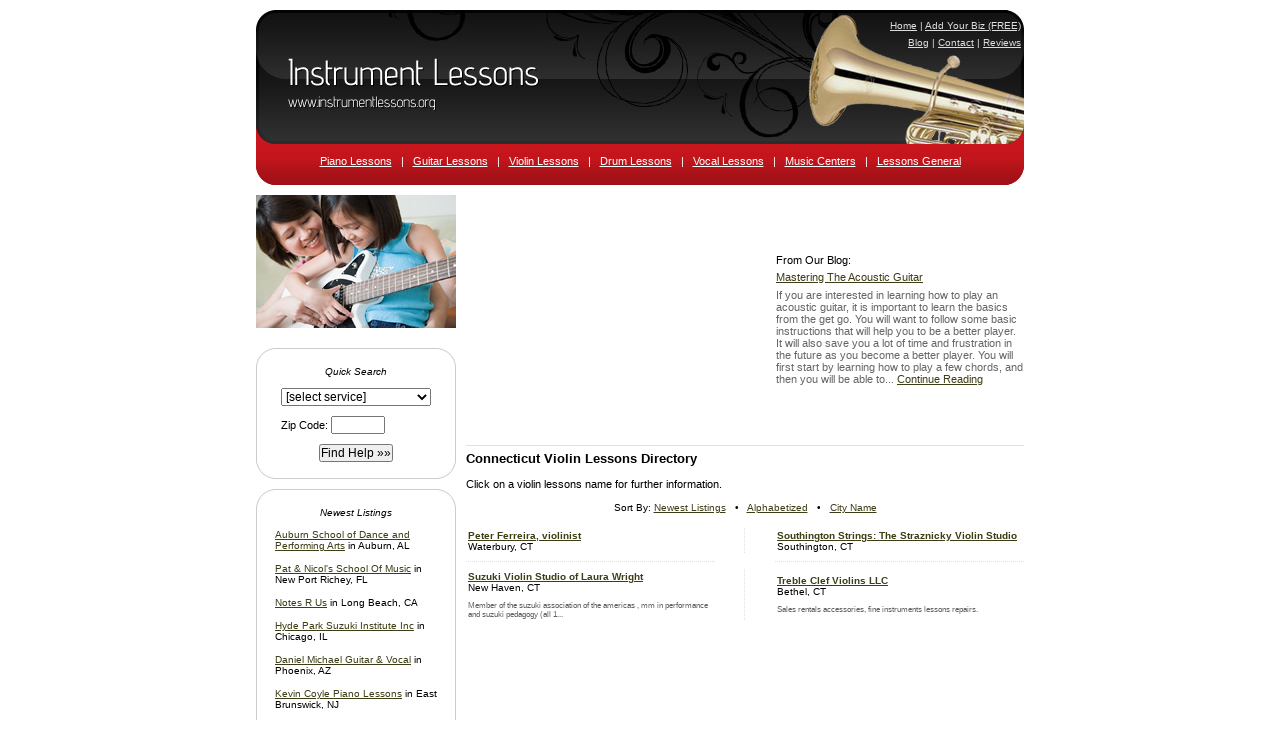

--- FILE ---
content_type: text/html; charset=utf-8
request_url: http://instrumentlessons.org/violin/connecticut.html
body_size: 4680
content:

<!DOCTYPE html PUBLIC "-//W3C//DTD XHTML 1.0 Transitional//EN"
	"http://www.w3.org/TR/xhtml1/DTD/xhtml1-transitional.dtd">
	
<html xmlns="http://www.w3.org/1999/xhtml">
<head>

<style type="text/css">
.Dir { margin-left: auto; margin-right: auto; }
.Dir TD { width: 33%; padding: 5px; padding-right: 14px; }
.Dir A { background: url("/images/universal/li.gif") center left no-repeat; padding-left: 14px; }
.SF { margin-left: auto; margin-right: auto; }
.SF TD { padding: 1px; }
#Entries { margin-left: auto; margin-right: auto; }
#Entries TD { font-size: .85em; padding: 2px; }
.Details { font-size: .8em; margin-top: 8px; color: #606060; }
</style>
<title>Connecticut Violin Lessons and Instruction</title>
<meta http-equiv="Content-Type" content="text/html; charset=iso-8859-1" />
<meta name="Description" content="Full listing directory of Connecticut violin lessons and instruction." /><meta name="Keywords" content="Connecticut, CT, violin lessons, violin lessons and instruction, Violin" />
<link rel="stylesheet" type="text/css" href="/common.css" />
</head>
<body>
<body>
<div style="width: 768px; margin-left: auto; margin-right: auto; margin-top: 10px;">

<div style="width: 768px; height: 175px; background: url('/images/head.jpg') top left no-repeat;">
	<div style="height: 30px;">
		<div style="color: #DDD; font-size: 10px; text-align: right; padding-top: 10px; padding-right: 3px;">
<a href="/" style="color: #DDD;">Home</a>
|
<a href="/add-my-business.aspx" style="color: #DDD;">Add Your Biz (FREE)</a>
<br /><span style="font-size: 6px;">&nbsp;</span><br />
<a href="/blog/" style="color: #DDD;">Blog</a>
|
<a href="/contact/" style="color: #DDD;">Contact</a>
|
<a href="/reviews/" style="color: #DDD;">Reviews</a>
		</div>
	</div>
	<div id="TopNav">
<a href="/piano/">Piano Lessons</a>
&nbsp; | &nbsp;
<a href="/guitar/">Guitar Lessons</a>
&nbsp; | &nbsp;
<a href="/violin/">Violin Lessons</a>
&nbsp; | &nbsp;
<a href="/drum/">Drum Lessons</a>
&nbsp; | &nbsp;
<a href="/vocal/">Vocal Lessons</a>
&nbsp; | &nbsp;
<a href="/centers/">Music Centers</a>
&nbsp; | &nbsp;
<a href="/lessons/">Lessons General</a>
	</div>
</div>

<table>
	<tr>
		<td style="width: 200px; padding-top: 10px;" valign="top">


<div style="width: 200px; margin-left: auto; margin-right: auto;"><img src="/images/3.jpg" alt="Instrument Lessons" /></div>

<form action="/search.aspx" method="get" style="margin-top: 20px; margin-bottom: 10px;">
<input type="hidden" name="City" value="" />
<input type="hidden" name="State" value="" />
<input type="hidden" name="Distance" value="9000" />
<input type="hidden" name="Keyword" value="" />
<table cellspacing="0" cellpadding="0">
	<tr>
		<td style="width: 19px; height: 18px;"><img src="/images/tl.gif" alt="" /></td>
		<td style="width: 162px; height: 18px; background: url('/images/tm.gif') top left repeat-x; font-size: 2px;">&nbsp;</td>
		<td style="width: 19px; height: 18px;"><img src="/images/tr.gif" alt="" /></td>
	</tr>
	<tr>
		<td style="width: 19px; background: url('/images/ls.gif') top left repeat-y; font-size: 2px;">&nbsp;</td>
		<td>
<div class="Small AC"><em>Quick Search</em><br />&nbsp;</div>
<table style="margin-left: auto; margin-right: auto;">

	<tr>
		<td style="padding-bottom: 10px;" colspan="2">
<select name="Category">
	<option value="">[select service]</option>
	<option value="lessons">General Music Lessons</option>
	<option value="piano">Piano Lessons</option>
	<option value="guitar">Guitar Lessons</option>
	<option value="violin">Violin Lessons</option>
	<option value="drum">Drum Lessons</option>
	<option value="centers">Music Centers</option>

</select>
		</td>
	</tr>

	<tr>
		<td style="padding-bottom: 10px;">Zip Code: <input type="text" size="6" maxlength="5" name="Zip" /></td>
	</tr>
	<tr>
		<td class="AC"><input type="submit" value="Find Help &raquo;&raquo;" /></td>
	</tr>
</table>
</td>
		<td style="width: 19px; background: url('/images/rs.gif') top left repeat-y; font-size: 2px;">&nbsp;</td>
	</tr>
	<tr>
		<td style="width: 19px; height: 17px;"><img src="/images/bl.gif" alt="" /></td>
		<td style="width: 162px; height: 17px; background: url('/images/bm.gif') top left repeat-x; font-size: 2px;">&nbsp;</td>
		<td style="width: 19px; height: 17px;"><img src="/images/br.gif" alt="" /></td>
	</tr>
</table>
</form>

<table cellspacing="0" cellpadding="0">
	<tr>
		<td style="width: 19px; height: 18px;"><img src="/images/tl.gif" alt="" /></td>
		<td style="width: 162px; height: 18px; background: url('/images/tm.gif') top left repeat-x; font-size: 2px;">&nbsp;</td>
		<td style="width: 19px; height: 18px;"><img src="/images/tr.gif" alt="" /></td>
	</tr>
	<tr>
		<td style="width: 19px; background: url('/images/ls.gif') top left repeat-y; font-size: 2px;">&nbsp;</td>
		<td>
<div class="Small AC"><em>Newest Listings</em><br />&nbsp;</div>
<table id="LNLT">
	<tr><td class="Small"><a href="/centers/alabama/auburn_school_dance_performing.html">Auburn School of Dance and Performing Arts</a> in Auburn, AL</td></tr>
	<tr><td colspan="2" class="LNDiv">&nbsp;</td></tr>
	<tr><td class="Small"><a href="/centers/florida/pat_nicols_school_of_music.html">Pat & Nicol's School Of Music</a> in New Port Richey, FL</td></tr>
	<tr><td colspan="2" class="LNDiv">&nbsp;</td></tr>
	<tr><td class="Small"><a href="/lessons/california/notes_r_us.html">Notes R Us</a> in Long Beach, CA</td></tr>
	<tr><td colspan="2" class="LNDiv">&nbsp;</td></tr>
	<tr><td class="Small"><a href="/lessons/illinois/hyde_park_suzuki_institute_inc.html">Hyde Park Suzuki Institute Inc</a> in Chicago, IL</td></tr>
	<tr><td colspan="2" class="LNDiv">&nbsp;</td></tr>
	<tr><td class="Small"><a href="/vocal/arizona/daniel_michael_guitar_vocal.html">Daniel Michael Guitar & Vocal</a> in Phoenix, AZ</td></tr>
	<tr><td colspan="2" class="LNDiv">&nbsp;</td></tr>
	<tr><td class="Small"><a href="/piano/new_jersey/kevin_coyle_piano_lessons.html">Kevin Coyle Piano Lessons</a> in East Brunswick, NJ</td></tr>
	<tr><td colspan="2" class="LNDiv">&nbsp;</td></tr>
	<tr><td class="Small"><a href="/lessons/california/california_music_studios_237.html">California Music Studios</a> in Encinitas, CA</td></tr>
	<tr><td colspan="2" class="LNDiv">&nbsp;</td></tr>
	<tr><td class="Small"><a href="/lessons/michigan/ellglo_strolling_musicians.html">Ellglo Strolling Musicians</a> in Warren, MI</td></tr>
	<tr><td colspan="2" class="LNDiv">&nbsp;</td></tr>
	<tr><td class="Small"><a href="/centers/michigan/american_music_academy.html">American Music Academy</a> in Rochester, MI</td></tr>
	<tr><td colspan="2" class="LNDiv">&nbsp;</td></tr>
	<tr><td class="Small"><a href="/lessons/washington/maxwell_darlene.html">Maxwell Darlene</a> in Everett, WA</td></tr>
	<tr><td colspan="2" class="LNDiv">&nbsp;</td></tr>
	<tr><td class="Small"><a href="/lessons/missouri/borders_jesse_d.html">Borders Jesse D</a> in Saint Charles, MO</td></tr>
	<tr><td colspan="2" class="LNDiv">&nbsp;</td></tr>
	<tr><td class="Small"><a href="/drum/minnesota/tjg_drum_academy.html">TJG Drum Academy</a> in Minneotnka, MN</td></tr>
	<tr><td colspan="2" class="LNDiv">&nbsp;</td></tr>
	<tr><td class="Small"><a href="/lessons/texas/desert_moon_music.html">Desert Moon Music</a> in El Paso, TX</td></tr>
	<tr><td colspan="2" class="LNDiv">&nbsp;</td></tr>
	<tr><td class="Small"><a href="/centers/new_york/staten_island_music_school.html">Staten Island Music School</a> in Staten Island, NY</td></tr>
	<tr><td colspan="2" class="LNDiv">&nbsp;</td></tr>
	<tr><td class="Small"><a href="/lessons/tennessee/s_j_c_inc.html">S J C Inc</a> in Athens, TN</td></tr>

</table>
			</td>
		<td style="width: 19px; background: url('/images/rs.gif') top left repeat-y; font-size: 2px;">&nbsp;</td>
	</tr>
	<tr>
		<td style="width: 19px; height: 17px;"><img src="/images/bl.gif" alt="" /></td>
		<td style="width: 162px; height: 17px; background: url('/images/bm.gif') top left repeat-x; font-size: 2px;">&nbsp;</td>
		<td style="width: 19px; height: 17px;"><img src="/images/br.gif" alt="" /></td>
	</tr>
</table>

		</td>
		<td style="padding-left: 10px; padding-top: 10px;" valign="top">

<table cellpadding="0" cellspacing="0" style="margin-bottom: 5px; border-bottom: 1px solid #E0E0E0;">
	<tr>
		<td>


<script async src="//pagead2.googlesyndication.com/pagead/js/adsbygoogle.js"></script>
<!-- InstrumentLessons.org300x250 -->
<ins class="adsbygoogle"
     style="display:inline-block;width:300px;height:250px"
     data-ad-client="ca-pub-0555235377935245"
     data-ad-slot="5817990754"></ins>
<script>
(adsbygoogle = window.adsbygoogle || []).push({});
</script>
		</td>
		<td style="padding-left: 10px;">
From Our Blog:<br />
<span style="font-size: 4px;">&nbsp;</span>
<table>
	<tr>
		<td><a href="/blog/mastering_acoustic_guitar.html">Mastering The Acoustic Guitar</a><span style="font-size: 5px;"><br />&nbsp;<br /></span><span style="color: #666; font-size: 11px;">If you are interested in learning how to play an acoustic guitar, it is important to learn the basics from the get go.  You will want to follow some basic instructions that will help you to be a better player.  It will also save you a lot of time and frustration in the future as you become a better player.  You will first start by learning how to play a few chords, and then you will be able to... <a href="/blog/mastering_acoustic_guitar.html">Continue Reading</a></span></td>
	</tr>
</table>
		</td>
	</tr>
</table>

<h1>Connecticut Violin Lessons Directory</h1>

<p>Click on a violin lessons name for further information.</p>

<div class="AC Small">
Sort By:
<a href="/violin/connecticut.html">Newest Listings</a>
&nbsp; &#149; &nbsp;
<a href="/state.aspx?Category=violin&State=connecticut&SortBy=Alpha" rel="nofollow">Alphabetized</a>
&nbsp; &#149; &nbsp;
<a href="/state.aspx?Category=violin&State=connecticut&SortBy=City" rel="nofollow">City Name</a>
</div>

<table id="Entries">
	<tr>
		<td style="width: 245px;">&nbsp;</td>
		<td>&nbsp;</td>
		<td style="width: 245px;">&nbsp;</td>
	</tr>
	<tr>
		<td>
<a href="/violin/connecticut/peter_ferreira_violinist.html"><strong>Peter Ferreira, violinist</strong></a><br />
Waterbury, CT
		</td>
		<td class="V_BG">&nbsp;</td>
		<td>
<a href="/violin/connecticut/arianas_violins.html"><strong>Southington Strings: The Straznicky Violin Studio</strong></a><br />
Southington, CT
		</td>
	</tr>
	<tr>
		<td class="H_BG">&nbsp;</td>
		<td>&nbsp;&nbsp;&nbsp;&nbsp;</td>
		<td class="H_BG">&nbsp;</td>
	</tr>
	<tr>
		<td>
<a href="/violin/connecticut/suzuki_violin_studio_wright.html"><strong>Suzuki Violin Studio of Laura Wright</strong></a><br />
New Haven, CT
<div class="Small GT" style="margin-top: 8px;">Member of the suzuki association of the americas
, 
mm in performance and suzuki pedagogy (all 1...</div>
		</td>
		<td class="V_BG">&nbsp;</td>
		<td>
<a href="/violin/connecticut/treble_clef_violins_llc.html"><strong>Treble Clef Violins LLC</strong></a><br />
Bethel, CT
<div class="Small GT" style="margin-top: 8px;">Sales rentals accessories, fine instruments lessons repairs.</div>
		</td>
	</tr>

</table>
<!--
<script type="text/javascript">
google_ad_client = "ca-pub-1572267736505118";
/* InstrumentLessons.org180x150 */
google_ad_slot = "1579749430";
google_ad_width = 180;
google_ad_height = 150;
</script>
<script type="text/javascript"
src="http://pagead2.googlesyndication.com/pagead/show_ads.js">
</script>
-->

		</td>
	</tr>
</table>
<div>&nbsp;</div>
<div style="text-align:center;">

<script async src="//pagead2.googlesyndication.com/pagead/js/adsbygoogle.js"></script>
<!-- InstrumentLessons.org728x90 -->
<ins class="adsbygoogle"
     style="display:inline-block;width:728px;height:90px"
     data-ad-client="ca-pub-0555235377935245"
     data-ad-slot="6864184357"></ins>
<script>
(adsbygoogle = window.adsbygoogle || []).push({});
</script></div>


<img src="/images/foot.gif" alt="" />

<div id="Foot">
<a href="/piano/">Piano Lessons</a>
|
<a href="/guitar/">Guitar Lessons</a>
|
<a href="/violin/">Violin Lessons</a>
|
<a href="/drum/">Drum Lessons</a>
|
<a href="/vocal/">Vocal Lessons</a>
|
<a href="/centers/">Music Centers</a>
|
<a href="/lessons/">Lessons General</a>
<br /><span style="font-size: 5px;">&nbsp;</span><br />
<a href="/">Music and Instrument Lessons</a>
|
<a href="/add-my-business.aspx">Add Your Business (FREE)</a>
|
<a href="/contact/">Contact us</a>
|
<a href="/blog/">Instrument Lessons Blog</a>
|
<a href="/reviews/">Music Teacher Reviews</a>
|
<a href="/privacy.aspx">Privacy</a>
<br />
&nbsp;<br />&nbsp;
</div>

</div>


<div style="margin: 15px 0; text-align: center; font-size: 11px;">All information for archive purposes only.<br />Instrument Lessons .org does not guarantee the accuracy or timeliness of any information on this site.<br />Use at your own risk.</div><br>

<script type="text/javascript">
var gaJsHost = (("https:" == document.location.protocol) ? "https://ssl." : "http://www.");
document.write(unescape("%3Cscript src='" + gaJsHost + "google-analytics.com/ga.js' type='text/javascript'%3E%3C/script%3E"));
</script>
<script type="text/javascript">
var pageTracker = _gat._getTracker("UA-5792461-11");
pageTracker._trackPageview();
</script>

</body>
</html>

--- FILE ---
content_type: text/html; charset=utf-8
request_url: https://www.google.com/recaptcha/api2/aframe
body_size: 268
content:
<!DOCTYPE HTML><html><head><meta http-equiv="content-type" content="text/html; charset=UTF-8"></head><body><script nonce="k_icWpGWhUHP90UqNFxtRQ">/** Anti-fraud and anti-abuse applications only. See google.com/recaptcha */ try{var clients={'sodar':'https://pagead2.googlesyndication.com/pagead/sodar?'};window.addEventListener("message",function(a){try{if(a.source===window.parent){var b=JSON.parse(a.data);var c=clients[b['id']];if(c){var d=document.createElement('img');d.src=c+b['params']+'&rc='+(localStorage.getItem("rc::a")?sessionStorage.getItem("rc::b"):"");window.document.body.appendChild(d);sessionStorage.setItem("rc::e",parseInt(sessionStorage.getItem("rc::e")||0)+1);localStorage.setItem("rc::h",'1769903505209');}}}catch(b){}});window.parent.postMessage("_grecaptcha_ready", "*");}catch(b){}</script></body></html>